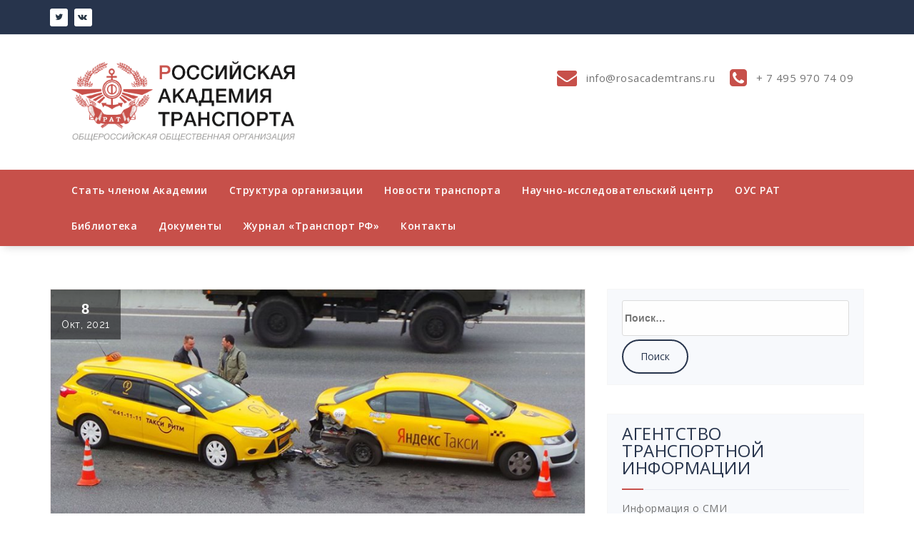

--- FILE ---
content_type: text/html; charset=UTF-8
request_url: http://rosacademtrans.ru/bezopasnost-2/
body_size: 15897
content:
<!DOCTYPE html>
<html lang="ru-RU">
	<head>
	<meta charset="UTF-8">
	<meta name="viewport" content="width=device-width, initial-scale=1">
	<link rel="profile" href="http://gmpg.org/xfn/11">
	<link rel="pingback" href="http://rosacademtrans.ru/xmlrpc.php">

	<title>Проблемы безопасности перевозок легковыми такси &#8212; РОССИЙСКАЯ АКАДЕМИЯ ТРАНСПОРТА</title>
<link rel='dns-prefetch' href='//fonts.googleapis.com' />
<link rel='dns-prefetch' href='//s.w.org' />
<link rel="alternate" type="application/rss+xml" title="РОССИЙСКАЯ АКАДЕМИЯ ТРАНСПОРТА &raquo; Лента" href="http://rosacademtrans.ru/feed/" />
<link rel="alternate" type="application/rss+xml" title="РОССИЙСКАЯ АКАДЕМИЯ ТРАНСПОРТА &raquo; Лента комментариев" href="http://rosacademtrans.ru/comments/feed/" />
<link rel="alternate" type="application/rss+xml" title="РОССИЙСКАЯ АКАДЕМИЯ ТРАНСПОРТА &raquo; Лента комментариев к &laquo;Проблемы безопасности перевозок легковыми такси&raquo;" href="http://rosacademtrans.ru/bezopasnost-2/feed/" />
		<script type="text/javascript">
			window._wpemojiSettings = {"baseUrl":"https:\/\/s.w.org\/images\/core\/emoji\/2.3\/72x72\/","ext":".png","svgUrl":"https:\/\/s.w.org\/images\/core\/emoji\/2.3\/svg\/","svgExt":".svg","source":{"concatemoji":"http:\/\/rosacademtrans.ru\/wp-includes\/js\/wp-emoji-release.min.js?ver=4.8.27"}};
			!function(t,a,e){var r,i,n,o=a.createElement("canvas"),l=o.getContext&&o.getContext("2d");function c(t){var e=a.createElement("script");e.src=t,e.defer=e.type="text/javascript",a.getElementsByTagName("head")[0].appendChild(e)}for(n=Array("flag","emoji4"),e.supports={everything:!0,everythingExceptFlag:!0},i=0;i<n.length;i++)e.supports[n[i]]=function(t){var e,a=String.fromCharCode;if(!l||!l.fillText)return!1;switch(l.clearRect(0,0,o.width,o.height),l.textBaseline="top",l.font="600 32px Arial",t){case"flag":return(l.fillText(a(55356,56826,55356,56819),0,0),e=o.toDataURL(),l.clearRect(0,0,o.width,o.height),l.fillText(a(55356,56826,8203,55356,56819),0,0),e===o.toDataURL())?!1:(l.clearRect(0,0,o.width,o.height),l.fillText(a(55356,57332,56128,56423,56128,56418,56128,56421,56128,56430,56128,56423,56128,56447),0,0),e=o.toDataURL(),l.clearRect(0,0,o.width,o.height),l.fillText(a(55356,57332,8203,56128,56423,8203,56128,56418,8203,56128,56421,8203,56128,56430,8203,56128,56423,8203,56128,56447),0,0),e!==o.toDataURL());case"emoji4":return l.fillText(a(55358,56794,8205,9794,65039),0,0),e=o.toDataURL(),l.clearRect(0,0,o.width,o.height),l.fillText(a(55358,56794,8203,9794,65039),0,0),e!==o.toDataURL()}return!1}(n[i]),e.supports.everything=e.supports.everything&&e.supports[n[i]],"flag"!==n[i]&&(e.supports.everythingExceptFlag=e.supports.everythingExceptFlag&&e.supports[n[i]]);e.supports.everythingExceptFlag=e.supports.everythingExceptFlag&&!e.supports.flag,e.DOMReady=!1,e.readyCallback=function(){e.DOMReady=!0},e.supports.everything||(r=function(){e.readyCallback()},a.addEventListener?(a.addEventListener("DOMContentLoaded",r,!1),t.addEventListener("load",r,!1)):(t.attachEvent("onload",r),a.attachEvent("onreadystatechange",function(){"complete"===a.readyState&&e.readyCallback()})),(r=e.source||{}).concatemoji?c(r.concatemoji):r.wpemoji&&r.twemoji&&(c(r.twemoji),c(r.wpemoji)))}(window,document,window._wpemojiSettings);
		</script>
		<style type="text/css">
img.wp-smiley,
img.emoji {
	display: inline !important;
	border: none !important;
	box-shadow: none !important;
	height: 1em !important;
	width: 1em !important;
	margin: 0 .07em !important;
	vertical-align: -0.1em !important;
	background: none !important;
	padding: 0 !important;
}
</style>
<link rel='stylesheet' id='avatar-manager-css'  href='http://rosacademtrans.ru/wp-content/plugins/avatar-manager/assets/css/avatar-manager.min.css?ver=1.2.1' type='text/css' media='all' />
<link rel='stylesheet' id='bbp-default-css'  href='http://rosacademtrans.ru/wp-content/plugins/bbpress/templates/default/css/bbpress.css?ver=2.5.14-6684' type='text/css' media='screen' />
<link rel='stylesheet' id='rt-tpg-css'  href='http://rosacademtrans.ru/wp-content/plugins/the-post-grid/assets/css/thepostgrid.css?ver=2.2.72' type='text/css' media='all' />
<link rel='stylesheet' id='bsp-css'  href='http://rosacademtrans.ru/wp-content/plugins/bbp-style-pack/css/bspstyle.css?ver=4.1.10' type='text/css' media='screen' />
<link rel='stylesheet' id='dashicons-css'  href='http://rosacademtrans.ru/wp-includes/css/dashicons.min.css?ver=4.8.27' type='text/css' media='all' />
<link rel='stylesheet' id='style-css'  href='http://rosacademtrans.ru/wp-content/themes/specia-standard/style.css?ver=4.8.27' type='text/css' media='all' />
<link rel='stylesheet' id='owl-carousel-css'  href='http://rosacademtrans.ru/wp-content/themes/specia-standard/css/owl.carousel.css?ver=4.8.27' type='text/css' media='all' />
<link rel='stylesheet' id='bootstrap-css'  href='http://rosacademtrans.ru/wp-content/themes/specia-standard/css/bootstrap.css?ver=4.8.27' type='text/css' media='all' />
<link rel='stylesheet' id='owl-carousel-theme-css'  href='http://rosacademtrans.ru/wp-content/themes/specia-standard/css/owl.theme.default.min.css?ver=4.8.27' type='text/css' media='all' />
<link rel='stylesheet' id='woo-css'  href='http://rosacademtrans.ru/wp-content/themes/specia-standard/css/magzee/woo.css?ver=4.8.27' type='text/css' media='all' />
<link rel='stylesheet' id='specia-widget-css'  href='http://rosacademtrans.ru/wp-content/themes/specia-standard/css/magzee/widget.css?ver=4.8.27' type='text/css' media='all' />
<link rel='stylesheet' id='specia-form-css'  href='http://rosacademtrans.ru/wp-content/themes/specia-standard/css/magzee/form.css?ver=4.8.27' type='text/css' media='all' />
<link rel='stylesheet' id='specia-hover-css'  href='http://rosacademtrans.ru/wp-content/themes/specia-standard/css/hover.css?ver=4.8.27' type='text/css' media='all' />
<link rel='stylesheet' id='specia-portfolio-effects-css'  href='http://rosacademtrans.ru/wp-content/themes/specia-standard/css/portfolio-effects.css?ver=4.8.27' type='text/css' media='all' />
<link rel='stylesheet' id='specia-service-effects-css'  href='http://rosacademtrans.ru/wp-content/themes/specia-standard/css/service-effects.css?ver=4.8.27' type='text/css' media='all' />
<link rel='stylesheet' id='specia-typography-css'  href='http://rosacademtrans.ru/wp-content/themes/specia-standard/css/typography.css?ver=4.8.27' type='text/css' media='all' />
<link rel='stylesheet' id='specia-media-query-css'  href='http://rosacademtrans.ru/wp-content/themes/specia-standard/css/media-query.css?ver=4.8.27' type='text/css' media='all' />
<link rel='stylesheet' id='animate-css'  href='http://rosacademtrans.ru/wp-content/themes/specia-standard/css/animate.min.css?ver=4.8.27' type='text/css' media='all' />
<link rel='stylesheet' id='specia-text-rotator-css'  href='http://rosacademtrans.ru/wp-content/themes/specia-standard/css/text-rotator.css?ver=4.8.27' type='text/css' media='all' />
<link rel='stylesheet' id='specia-menus-css'  href='http://rosacademtrans.ru/wp-content/themes/specia-standard/css/menus.css?ver=4.8.27' type='text/css' media='all' />
<link rel='stylesheet' id='specia-layout-css'  href='http://rosacademtrans.ru/wp-content/themes/specia-standard/css/layout.css?ver=4.8.27' type='text/css' media='all' />
<link rel='stylesheet' id='specia-font-awesome-css'  href='http://rosacademtrans.ru/wp-content/themes/specia-standard/inc/fonts/font-awesome/css/font-awesome.min.css?ver=4.8.27' type='text/css' media='all' />
<link rel='stylesheet' id='specia-fonts-css'  href='//fonts.googleapis.com/css?family=Open+Sans%3A300%2C400%2C600%2C700%2C800%7CRaleway%3A400%2C700&#038;subset=latin%2Clatin-ext' type='text/css' media='all' />
<link rel='stylesheet' id='d4p-bbattachments-css-css'  href='http://rosacademtrans.ru/wp-content/plugins/gd-bbpress-attachments/css/front.css?ver=3.1_b2302_free' type='text/css' media='all' />
<link rel='stylesheet' id='simcal-qtip-css'  href='http://rosacademtrans.ru/wp-content/plugins/google-calendar-events/assets/css/vendor/jquery.qtip.min.css?ver=3.1.20' type='text/css' media='all' />
<link rel='stylesheet' id='simcal-default-calendar-grid-css'  href='http://rosacademtrans.ru/wp-content/plugins/google-calendar-events/assets/css/default-calendar-grid.min.css?ver=3.1.20' type='text/css' media='all' />
<link rel='stylesheet' id='simcal-default-calendar-list-css'  href='http://rosacademtrans.ru/wp-content/plugins/google-calendar-events/assets/css/default-calendar-list.min.css?ver=3.1.20' type='text/css' media='all' />
<link rel='stylesheet' id='elementor-icons-css'  href='http://rosacademtrans.ru/wp-content/plugins/elementor/assets/lib/eicons/css/elementor-icons.min.css?ver=4.3.0' type='text/css' media='all' />
<link rel='stylesheet' id='font-awesome-css'  href='http://rosacademtrans.ru/wp-content/plugins/elementor/assets/lib/font-awesome/css/font-awesome.min.css?ver=4.7.0' type='text/css' media='all' />
<link rel='stylesheet' id='elementor-animations-css'  href='http://rosacademtrans.ru/wp-content/plugins/elementor/assets/lib/animations/animations.min.css?ver=2.5.11' type='text/css' media='all' />
<link rel='stylesheet' id='elementor-frontend-css'  href='http://rosacademtrans.ru/wp-content/plugins/elementor/assets/css/frontend.min.css?ver=2.5.11' type='text/css' media='all' />
<link rel='stylesheet' id='elementor-global-css'  href='http://rosacademtrans.ru/wp-content/uploads/elementor/css/global.css?ver=1648804950' type='text/css' media='all' />
<link rel='stylesheet' id='elementor-post-12572-css'  href='http://rosacademtrans.ru/wp-content/uploads/elementor/css/post-12572.css?ver=1648818577' type='text/css' media='all' />
<link rel='stylesheet' id='google-fonts-1-css'  href='https://fonts.googleapis.com/css?family=Roboto%3A100%2C100italic%2C200%2C200italic%2C300%2C300italic%2C400%2C400italic%2C500%2C500italic%2C600%2C600italic%2C700%2C700italic%2C800%2C800italic%2C900%2C900italic%7CRoboto+Slab%3A100%2C100italic%2C200%2C200italic%2C300%2C300italic%2C400%2C400italic%2C500%2C500italic%2C600%2C600italic%2C700%2C700italic%2C800%2C800italic%2C900%2C900italic&#038;subset=cyrillic&#038;ver=4.8.27' type='text/css' media='all' />
<script type='text/javascript' src='http://rosacademtrans.ru/wp-includes/js/jquery/jquery.js?ver=1.12.4'></script>
<script type='text/javascript' src='http://rosacademtrans.ru/wp-includes/js/jquery/jquery-migrate.min.js?ver=1.4.1'></script>
<script type='text/javascript' src='http://rosacademtrans.ru/wp-content/plugins/avatar-manager/assets/js/avatar-manager.min.js?ver=1.2.1'></script>
<script type='text/javascript' src='http://rosacademtrans.ru/wp-content/themes/specia-standard/js/owl.carousel.min.js?ver=4.8.27'></script>
<script type='text/javascript' src='http://rosacademtrans.ru/wp-content/themes/specia-standard/js/bootstrap.min.js?ver=4.8.27'></script>
<script type='text/javascript' src='http://rosacademtrans.ru/wp-content/themes/specia-standard/js/jquery.simple-text-rotator.min.js?ver=4.8.27'></script>
<script type='text/javascript' src='http://rosacademtrans.ru/wp-content/themes/specia-standard/js/jquery.sticky.js?ver=4.8.27'></script>
<script type='text/javascript' src='http://rosacademtrans.ru/wp-content/themes/specia-standard/js/wow.min.js?ver=4.8.27'></script>
<script type='text/javascript' src='http://rosacademtrans.ru/wp-content/themes/specia-standard/js/component.js?ver=4.8.27'></script>
<script type='text/javascript' src='http://rosacademtrans.ru/wp-content/themes/specia-standard/js/modernizr.custom.js?ver=4.8.27'></script>
<script type='text/javascript' src='http://rosacademtrans.ru/wp-content/themes/specia-standard/js/custom.js?ver=4.8.27'></script>
<script type='text/javascript' src='http://rosacademtrans.ru/wp-content/themes/specia-standard/js/dropdown.js?ver=4.8.27'></script>
<link rel='https://api.w.org/' href='http://rosacademtrans.ru/wp-json/' />
<link rel="EditURI" type="application/rsd+xml" title="RSD" href="http://rosacademtrans.ru/xmlrpc.php?rsd" />
<link rel="wlwmanifest" type="application/wlwmanifest+xml" href="http://rosacademtrans.ru/wp-includes/wlwmanifest.xml" /> 
<link rel='prev' title='Закрытие моста через Неву: как разведут транспортные потоки?' href='http://rosacademtrans.ru/spb/' />
<link rel='next' title='Итоги конференции &#171;Цифровизация транспорта 2021&#187;' href='http://rosacademtrans.ru/itogi-konf-cifrovizaciya-transporta-2021/' />
<meta name="generator" content="WordPress 4.8.27" />
<link rel="canonical" href="http://rosacademtrans.ru/bezopasnost-2/" />
<link rel='shortlink' href='http://rosacademtrans.ru/?p=12572' />
<link rel="alternate" type="application/json+oembed" href="http://rosacademtrans.ru/wp-json/oembed/1.0/embed?url=http%3A%2F%2Frosacademtrans.ru%2Fbezopasnost-2%2F" />
<link rel="alternate" type="text/xml+oembed" href="http://rosacademtrans.ru/wp-json/oembed/1.0/embed?url=http%3A%2F%2Frosacademtrans.ru%2Fbezopasnost-2%2F&#038;format=xml" />
<script type="text/javascript">
            /* <![CDATA[ */
            var gdbbPressAttachmentsInit = {
                max_files: 4            };
            /* ]]> */
        </script><style>body.boxed { background:url("http://rosacademtrans.ru/wp-content/themes/specia-standard/images/bg-pattern/bg-img0.png");}</style><style type="text/css">
/*=========================================
    Primary Color
=========================================*/
/* Header CSS */
.header-top-info-1 .social li a i:hover, 
.header-top-info-2 .social li a i:hover, 
.header-top-info-3 .social li a i:hover, 
.header-top-info-4 .social li a i:hover, 
.header-top-info-5 .social li a i:hover, 
.header-top-info-6 .social li a i:hover,
.header-top-info-8 .social li a i:hover
{
    background: #c7504a;
}
.specia-cart a.cart-icon i, .benzer-cart a.cart-icon i {
    color: #c7504a;
}
/* Header Cart */
.specia-cart a.cart-icon i {
    color: #c7504a;
}
.heropress-cart a.cart-icon span, .magzee-cart a.cart-icon span, .spyropress-cart a.cart-icon span, .fabify-cart a.cart-icon span {
    background: #c7504a;
}
a.heropress-button {
	border: solid 2px #c7504a !important;
    background: #c7504a;
}
a.magzee-button {
    background: #c7504a;
}
a.spyropress-button,
a.spyropress-button:hover, .navbar-default .navbar-nav > li > a.spyropress-button:hover {
	background: #c7504a !important;
}
.header_spyropress_dark .info_details .icon i, .header_spyropress_light .info_details .icon i,
.header_webstrap_dark .info_details .icon i, .header_webstrap_light .info_details .icon i ,
.header_nifty_dark .info_details .icon i, .header_nifty_light .info_details .icon i  {
    color: #c7504a;
}
.fabify-button a {
	background: #c7504a !important;
}
.header-contact i {
    color: #c7504a;
}
span.searchbox-icon:hover, .searchbox-open .searchbox-submit {
    background: #c7504a;
}

/* Menu CSS */
.nav-center, 
.nav-magzee, 
.nav-fabify {
	background: #c7504a !important;
}
.navbar-brand::first-letter {
	color: #c7504a !important;
}
.nav-specia .navbar-nav > li.active > a, 
.nav-specia .navbar-nav > li.active > a:hover, 
.nav-center .navbar-nav > li.active > a, 
.nav-center .navbar-nav > li.active > a:hover, 
.nav-heropress .navbar-nav > li.active > a, 
.nav-heropress .navbar-nav > li.active > a:hover, 
.nav-magzee .navbar-nav > li.active > a, 
.nav-magzee .navbar-nav > li.active > a:hover,
.nav-fabify .navbar-nav > li.active > a, 
.nav-fabify .navbar-nav > li.active > a:hover,
.nav-benzer .navbar-nav > li.active > a, 
.nav-benzer .navbar-nav > li.active > a:hover,    
.dropdown-menu > .active > a {
    background: #c7504a !important;
}
.nav-spyropress .navbar-nav > .active > a, .nav-spyropress .navbar-nav > .active > a:hover {
	border-top: solid 3px #c7504a !important;
}
.dropdown-menu > li > a:hover,
.dropdown-menu > li > a:focus {
    background: #c7504a !important;
}

/* Slider CSS */
.slider-version-one .caption h1 span, .slider-version-two .caption h1 span, .slider-version-three .caption h1 span{
    color: #c7504a;
}
.specia-btn-1:hover, .specia-btn-2:hover, .specia-btn-3:hover{
    background: #c7504a;
	border-color: #c7504a;
}
.owl-theme .owl-controls .owl-nav [class*=owl-]:hover {
    background: #c7504a;
}
.owl-theme .owl-dots .owl-dot.active span,
.owl-theme .owl-dots .owl-dot:hover span,
.slider-version .slider-version-three .owl-controls .owl-dots .owl-dot.active span,
.slider-version .slider-version-three.owl-controls .owl-dots .owl-dot.hover span {
    background: #c7504a;
	border-color: #c7504a;
}

/* Service CSS */
.section-heading span{
    color: #c7504a;
}
.service-version-one .service-title a:hover, .service-version-one .service-title a:active, .service-version-one .service-title a:focus, .icon-block.icon-block-1:hover .icon-block-item i {
    color: #c7504a;
}
/* Service Section CSS */
.service-version-one .service-icon-box i:hover {
    background: #c7504a;
}
.specia-icon-effect-1 .specia-icon:after {
	box-shadow: 0 0 0 4px #c7504a;
}
.specia-icon-effect-5 .specia-icon:hover {
	box-shadow: 0 0 0 4px #c7504a;
}
.specia-icon-effect-6 .specia-icon:hover {
	box-shadow: 0 0 0 4px #c7504a;
}
.specia-icon-effect-8 .specia-icon:hover {
	background: #c7504a;
}
.hero-service-box:hover { 
	background-color: #c7504a;
}
.hero-service-box > i {
	color: #c7504a;
}
.hero-service-image:hover > h3 a {
	color: #c7504a;
}
.hero-service-image:hover > a {
	border: solid 1px #c7504a;
	background-color: #c7504a;
}
.hero-service-color:hover > a {
	color: #c7504a;
}
/* Portfolio CSS */
figure.effect-apollo p {
    border-left: 5px solid #c7504a;
}
/* Cal Action CSS */
.call-to-action-one .background-overlay{
    background: #c7504a;
}
.call-to-action-one .call-btn-1:hover {
    color: #c7504a;
}
.call-to-action-two .call-btn-2:hover {
    background: #c7504a;
	border-color: #c7504a;
}
.call-to-action-three .call-btn-3:hover {
    background: #c7504a;
	border-color: #c7504a;
}

/* Features Section CSS */
.features-version-one h2 span, .features-version-two h2 span, .features-version-three h2 span{
    color: #c7504a;
}
.features-version-one .feature-box-info h4 a, .features-version-two .feature-box-info h4 a, .features-version-three .feature-box-info h4 a{
    color: #c7504a;
}

/* Pricing Section CSS */
.plans-version-one .plan .price, .plans-version-three .plan .price {
    background: #c7504a;
}
.plans-version-one .plan .period, .plans-version-three .plan .period {
   background: #c7504a;
}
.plans-version-one .plan .order:hover, .plans-version-three .plan .order:hover{
    background: #c7504a;
    border: solid 2px #c7504a;
}

/* Pricing Section CSS */
.plans-version-two .plan h2 {
    background: #c7504a;
}
.plans-version-two .plan .order:hover{
    background: #c7504a;
    border: solid 2px #c7504a;
}
.pricing-box .default-btn{
    border: 2px solid #c7504a;
}
.pricing-box .default-btn:hover {
	background-color: #c7504a;
}
.pricing-head h3 {
	color: #c7504a;
}
/* Testimonial Section CSS */
.testimonial-one h2 span, .testimonial-two h2 span{
    color: #c7504a;
}
.testimonial-one .testimonial-version-one .item .testimonial-box footer .testimonial-name,
.testimonial-two .testimonial-version-two .item .testimonial-box footer .testimonial-name,
.testimonial-four .testimonial-version-four .item h4 {
    color: #c7504a;
}
.testimonial-four .testimonial-version-four .owl-controls .owl-dots .owl-dot.active span {
	background: #c7504a;
	border: 2px solid #c7504a;
}

/* Latest Blog Section CSS */
.blog-version-1 article:hover footer.entry-footer{
     background: #c7504a;
}
.entry-content .more-link:hover {
    background: #c7504a;
	border: solid 2px #c7504a;
}

/* Client Section CSS */
.client h2 span{
    color: #c7504a;
}

/* Team Section CSS */
.team-version-one .single-team-member a.profile-btn {
	background: #c7504a;
	border: solid 2px #c7504a;
}

/* Footer Section CSS */
.footer-sidebar .widget .title-border { 
    border-bottom: 2px solid #c7504a;
}
.footer-sidebar .widget table tbody a { 
	color: #c7504a; 
}
.widget table #next a, .widget table #prev a { 
	color: #c7504a; font-weight: 600; 
}
.footer-sidebar  .widget ul li a:hover, .widget ul li a:active { 
    color: #c7504a; 
}
.footer-sidebar .widget input[type="submit"]:hover{
    background: #c7504a;
    border-color: #c7504a;
}
.footer-sidebar .tagcloud a:hover, .tagcloud a:focus {  
    border: 1px solid #c7504a;
    background: #c7504a;
}
.footer-sidebar .widget table tbody a:hover, .widget table tbody a:focus { 
	color: #c7504a; 
}

/* Copyright Content */
.payment-icon li a:hover{
    color: #c7504a;
}
.footer-copyright p a:hover{
    color: #c7504a;
}
.top-scroll {
    border-color: #c7504a;
    color: #c7504a;
}

/* About Page CSS */
.team-version-one .single-team-member .img-box .background-overlay .box .content ul li a,
.team-version-two .single-team-member .img-box .background-overlay .box .content ul li a {
    color: #c7504a;
}
.team-version-one .single-team-member > span,
.team-version-two .single-team-member > span,
.team-version-four .single-team-member .team-info h4,
.team-version-four .single-team-member .team-overlay .bio h4 {
    color: #c7504a;
}
.single-view-team-member span,
.single-view-team-member span {
    color: #c7504a;
}
.team-version-one .single-view-team-member .social li a i:hover,
.team-version-two .single-view-team-member .social li a i:hover,
.team-version-two .background-overlay .box .content ul li a:hover {
    background: #c7504a;
}
.team-version-one .single-team-member a.profile-btn:hover,
.team-version-two .single-team-member a.profile-btn:hover {
    background: #c7504a;
    border: solid 2px #c7504a;
}
.team-version-one .single-team-member .img-box .background-overlay .box .content ul li a:hover,
.team-version-two .single-team-member .img-box .background-overlay .box .content ul li a:hover {
    background: #c7504a;
    border-color: #c7504a;
}
.single-view-portfolio-member .portfolio_button:hover {
    background: #c7504a;
    border: solid 2px #c7504a;
}

/* Pagination CSS */
.paginations a:hover, .paginations a:focus, .paginations a.active, span.page-numbers.current {
    border: 1px solid #c7504a;
    background-color: #c7504a;
}

/* Portfolio Filter CSS */
.portfolio-tab-sorting li a.active, .portfolio-tab-sorting li a:hover {
    background: #c7504a;
    border: solid 2px #c7504a;
}

/* Blog Page CSS */
.page-wrapper article:hover footer.entry-footer {
     background: #c7504a;
}
.comment-reply-title {
    border-top: 4px solid #c7504a;
}
.required {
    color: #c7504a;
}
a.comment-reply-link {
    color: #c7504a;
}

/* Error Page CSS */
.error-page h1{
    color: #c7504a;
}
/* Contact Page CSS */
.contact-section-two .contact-info .fa {
	color: #c7504a;
}

/* Form Element CSS */
button:hover,
input[type="button"]:hover,
input[type="reset"]:hover,
input[type="submit"]:hover {
    background: #c7504a;
    border: solid 2px #c7504a;
}

/* Breadcrumb CSS */
.page-breadcrumb a{
    color: #c7504a;
}


/*Sidebar Area CSS */
.sidebar .widget ul li a:hover, .widget ul li a:active { 
    color: #c7504a; 
}
.sidebar .widget table tbody a {
    color: #c7504a;
}
.sidebar .widget input[type="submit"]:hover{
    background: #c7504a;
    border-color: #c7504a;
}
.sidebar .tagcloud a:hover, .tagcloud a:focus {  
    border: 1px solid #c7504a;
    background: #c7504a;
} 
.sidebar .widget .title-border { 
    border-bottom: 2px solid #c7504a;
}

/* Typography */
blockquote { 
    border-left: 5px solid #c7504a !important;
}
table th {     
    border: 1px solid #c7504a;
    background: #c7504a;
}
em, cite, q { 
	color: #c7504a;
}
s, strike, del { 
	color: #c7504a; 
}
h1 span, h2 span, h3 span, h4 span, h5 span, h6 span, h1 small, h2 small, h3 small, h4 small, h5 small, h6 small {
    color: #c7504a;
}
body a:focus, body a:hover {
    color: #c7504a;
}
.gallery-item:hover figcaption {
	background: #c7504a;
}

/* Form */
button:focus,
input[type="button"]:focus,
input[type="reset"]:focus,
input[type="submit"]:focus,
button:active,
input[type="button"]:active,
input[type="reset"]:active,
input[type="submit"]:active {
    background: #c7504a;
    border: solid 2px #c7504a;
}

/* WooCommerce */
.woocommerce a.button:hover, 
.woocommerce button.button.alt:hover, 
.woocommerce #respond input#submit:hover,
.woocommerce input.button.alt:hover,
.woocommerce button.button.alt.disabled:hover,
.woocommerce-cart table.cart input.button:hover,
.woocommerce input.button:hover,
.woocommerce button.button:hover {
	background: #c7504a;
    border: solid 2px #c7504a;
}
.woocommerce nav.woocommerce-pagination ul li span.current {
	background: #c7504a;
	border: solid 1px #c7504a;
}
.woocommerce nav.woocommerce-pagination a.page-numbers:hover {
	background: #c7504a;
}
.woocommerce-cart .wc-proceed-to-checkout a.checkout-button:hover {
	background: #c7504a;
    border: solid 2px #c7504a;
}
.woocommerce p.stars a {
	color: #c7504a;
}
.woo-sidebar .widget .title-border { 
    border-bottom: 2px solid #c7504a;
}
.woocommerce a.remove:hover {
	background: #c7504a;
}
.price_slider_wrapper .ui-slider .ui-slider-handle {
    border: 5px solid #c7504a;
}
.price_slider_wrapper .ui-slider .ui-slider-range {
  background: #c7504a;
}
.woocommerce-MyAccount-navigation ul li.is-active {
	background: #c7504a;
}

/* --------------------------------------
=========================================
    Secondary Color
=========================================
-----------------------------------------*/
/* Top Bar */
.header-top-info-5, .header-top-info-6 {
	 background: #27344c;
}
/* Header Cart & Header */
.specia-cart a.cart-icon span, .proficient-cart a.cart-icon span,  .benzer-cart a.cart-icon span {
    background: #27344c;
}
a.specia-button {
	border: solid 2px #27344c !important;
	color: #27344c !important;
}
a.specia-button:hover, .navbar-default .navbar-nav > li > a.specia-button:hover {
	background: #27344c !important;
	color: #ffffff !important;
}
a.proficient-button, a.proficient-button:hover{
	background: #27344c !important;
}
.benzer-button a {
    color: #27344c;
    border: solid 2px #27344c;
}
.benzer-button a:hover {
    background: #27344c;
}
.fabify-button a:hover {
	background: #27344c !important;
}

.header_spyropress_light .info_details a {
    color: #27344c;
}
.header_spyropress_dark {
	background: rgba(39, 52, 76, 0.7);
}
.header_nifty_dark {
    background: #27344c;
}

/* Menu CSS */
.navbar-brand {
	color: #27344c !important;
}
.nav-spyropress {
	background: #27344c !important;
}
/* Slider CSS */
.owl-theme .owl-controls .owl-nav [class*=owl-] {
    background: #27344c;
}
.slider-version .slider-version-three .owl-controls .owl-nav [class*=owl-] {
    background: transparent;
}
/* Service CSS */
.section-heading{
    color: #27344c;
}
.specia-icon-effect-1 .specia-icon {
	background: #27344c;
}
.specia-icon-effect-2 .specia-icon:after {
	background: #202e31;
}
.specia-icon-effect-3 .specia-icon:after {
	background: #27344c;
}
.specia-icon-effect-4 .specia-icon {
	background: #27344c;
	box-shadow: 0 0 0 4px #27344c;
}
.specia-icon-effect-5 .specia-icon {
	box-shadow: 0 0 0 4px #27344c;
	background: #27344c;
}
.specia-icon-effect-6 .specia-icon {
	background: #27344c;
	box-shadow: 0 0 0 4px #27344c;
}
.specia-icon-effect-8 .specia-icon {
	background: #27344c;
}

/* Pricing Section CSS */
.plans-version-one .plan header, .plans-version-three .plan header {
    background: #27344c;
}
.plans-version-one .plan .order, .plans-version-three .plan .order{
    color: #27344c;
    border: solid 2px #27344c;
}

/* Pricing Section CSS */
.plans-version-two .plan header {
    background: #27344c;
}
.plans-version-two .plan .order{
    color: #27344c;
    border: solid 2px #27344c;
}

/* Latest Blog Section CSS */
.blog-version-1 footer.entry-footer {
    background: #27344c;
}
.entry-content .more-link {
    color: #27344c;
    border: solid 2px #27344c;
}

/* Client Section CSS */
.client h2 {
    color: #27344c;
}

/* Footer Section CSS */
.footer-sidebar .background-overlay { 
	background: #27344c;
}
.footer-sidebar .widget table caption, .woo-sidebar .widget table caption  { 
    background: #27344c;
}

/* Footer Copyright Section */
.footer-copyright {
    background: #27344c;
}

/* About Page CSS */
.single-team-member a.profile-btn{    
    color: #27344c;
    border: solid 2px #27344c;
}

/* Portfolio Filter */
.portfolio-tab-sorting li a {
    color: #27344c;
	border: solid 2px #27344c;
}

/* Blog Page CSS */
footer.entry-footer {
    background: #27344c;
}   
h2.entry-title a {
    color: #27344c;
}
.entry-header h2.entry-title {
    color: #27344c;
}

/* Error Page CSS */
.error-page h2{
    color: #27344c;
}

/* Form Element CSS */
button,
input[type="button"],
input[type="reset"],
input[type="submit"] {
    color: #27344c;
    border: solid 2px #27344c;
}

/*Sidebar Area CSS */
.sidebar .widget .widget-title {
    color: #27344c;
}
.sidebar .widget input[type="submit"] {
    color: #27344c;
    border: solid 2px #27344c;
}
.sidebar .widget table caption { 
    background: #27344c;
}
/* Typography */
h1, .h1,
h2, .h2,
h3, .h3,
h4, .h4,
h5, .h5,
h6, .h6 {
	color: #27344c;
}
blockquote cite, blockquote small { 
	color: #27344c;
}
address { 
	color: #27344c;
}
ins { 
	color: #27344c;
}
.gallery-item .gallery-caption {
    background: #27344c;
}	

/* WooCommerce */
.woocommerce a.button, 
.woocommerce button.button.alt, 
.woocommerce #respond input#submit,
.woocommerce input.button.alt, 
.woocommerce input.button:disabled, .woocommerce input.button:disabled[disabled],
.woocommerce-cart table.cart input.button,
.woocommerce input.button,
.woocommerce button.button {
	color: #27344c;
    border: solid 2px #27344c;
}
.woocommerce-cart .wc-proceed-to-checkout a.checkout-button {
    border: solid 2px #27344c;
	color: #27344c;
}
.price_slider_wrapper .ui-slider-horizontal {
  background: #27344c;
}
.woocommerce-MyAccount-navigation ul li {
	background: #27344c;
}
</style>

	<style type="text/css">
			.site-title,
		.site-description {
			position: absolute;
			clip: rect(1px, 1px, 1px, 1px);
		}
		</style>
	<link rel="icon" href="http://rosacademtrans.ru/wp-content/uploads/2019/01/cropped-logotype-1-32x32.png" sizes="32x32" />
<link rel="icon" href="http://rosacademtrans.ru/wp-content/uploads/2019/01/cropped-logotype-1-192x192.png" sizes="192x192" />
<link rel="apple-touch-icon-precomposed" href="http://rosacademtrans.ru/wp-content/uploads/2019/01/cropped-logotype-1-180x180.png" />
<meta name="msapplication-TileImage" content="http://rosacademtrans.ru/wp-content/uploads/2019/01/cropped-logotype-1-270x270.png" />
</head>
	
<body class="post-template-default single single-post postid-12572 single-format-standard wp-custom-logo wide group-blog elementor-default elementor-page elementor-page-12572">

<div id="page" class="site">
	<a class="skip-link screen-reader-text" href="#main">Перейти к содержимому</a>


<section class="header-top-info-5 wow fadeInDown">
    <div class="container">
        <div class="row">
            <div class="col-md-6 col-sm-5 col-xs-12">
                <!-- Start Social Media Icons -->
								
				
									<ul class="social pull-left">
												
												
						 
						<li><a href="https://twitter.com/Transp_Info/" target='_blank'><i class="fa fa-twitter"></i></a></li>
												
												
												
												
												
												
												
												
						 
							<li><a href="https://vk.com/transp_info" target='_blank'><i class="fa fa-vk"></i></a></li>
												
											</ul>
				                <!-- /End Social Media Icons-->
            </div>
			
			
            <div class="col-md-6 col-sm-7 col-xs-12">
									<!-- Start Contact Info -->
					<ul class="info pull-right">
														
												</ul>
					<!-- /End Contact Info -->
							</div>
        </div>
    </div>
</section>

<div class="clearfix"></div><header role="banner" id="top-navbar">
	<div class="container">
		<div class="col-md-4 col-sm-4 col-xs-12 header-magzee">
			<a class="navbar-brand" href="http://rosacademtrans.ru/" class="brand">
				<a href="http://rosacademtrans.ru/" class="custom-logo-link" rel="home" itemprop="url"><img width="3268" height="1171" src="http://rosacademtrans.ru/wp-content/uploads/2019/01/cropped-123.png" class="custom-logo navbar-brand" alt="РОССИЙСКАЯ АКАДЕМИЯ ТРАНСПОРТА" itemprop="logo" srcset="http://rosacademtrans.ru/wp-content/uploads/2019/01/cropped-123.png 3268w, http://rosacademtrans.ru/wp-content/uploads/2019/01/cropped-123-300x107.png 300w, http://rosacademtrans.ru/wp-content/uploads/2019/01/cropped-123-768x275.png 768w, http://rosacademtrans.ru/wp-content/uploads/2019/01/cropped-123-1024x367.png 1024w" sizes="(max-width: 3268px) 100vw, 3268px" /></a>				
							</a>
		</div>
		
				
		<div class="col-md-8 col-sm-8 col-xs-12 header-contact">
							<!-- Start Contact Info -->
				<ul class="pull-right">
					 
						<li><i class="fa fa-envelope"></i><a href="mailto:info@rosacademtrans.ru"> info@rosacademtrans.ru </a></li>
										
					 
						<li><i class="fa fa-phone-square"></i><a href="tel:+ 7 495 970 74 09"> + 7 495 970 74 09</a></li>
									</ul>
				<!-- /End Contact Info -->
					</div>
	</div>
</header>

<nav class='navbar navbar-default nav-magzee sticky-nav' role='navigation'>
		
	<div class="container">

		<!-- Mobile Display -->
		<div class="navbar-header">
			<button type="button" class="navbar-toggle collapsed" data-toggle="collapse" data-target="#bs-example-navbar-collapse-1">
				<span class="sr-only">Toggle navigation</span>
				<span class="icon-bar"></span>
				<span class="icon-bar"></span>
				<span class="icon-bar"></span>
			</button>
		</div>
		<!-- /Mobile Display -->

		<!-- Menu Toggle -->
		<div class="collapse navbar-collapse" id="bs-example-navbar-collapse-1">

			<ul id="menu-%d0%b3%d0%bb%d0%b0%d0%b2%d0%bd%d0%be%d0%b5-%d0%bc%d0%b5%d0%bd%d1%8e" class="nav navbar-nav navbar-right"><li id="menu-item-310" class="menu-item menu-item-type-post_type menu-item-object-page menu-item-310"><a href="http://rosacademtrans.ru/%d1%87%d0%bb%d0%b5%d0%bd%d1%83-%d0%b0%d0%ba%d0%b0%d0%b4%d0%b5%d0%bc%d0%b8%d0%b8/">Стать членом Академии</a></li>
<li id="menu-item-295" class="menu-item menu-item-type-post_type menu-item-object-page menu-item-295"><a href="http://rosacademtrans.ru/%d1%81%d1%82%d1%80%d1%83%d0%ba%d1%82%d1%83%d1%80%d0%b0/">Структура организации</a></li>
<li id="menu-item-17408" class="menu-item menu-item-type-taxonomy menu-item-object-category menu-item-17408"><a href="http://rosacademtrans.ru/category/%d0%b0%d1%82%d0%b8/">Новости транспорта</a></li>
<li id="menu-item-21658" class="menu-item menu-item-type-post_type menu-item-object-page menu-item-21658"><a href="http://rosacademtrans.ru/nic/">Научно-исследовательский центр</a></li>
<li id="menu-item-14097" class="menu-item menu-item-type-post_type menu-item-object-page menu-item-14097"><a href="http://rosacademtrans.ru/%d0%be%d1%83%d1%81-%d1%80%d0%b0%d1%82/">ОУС РАТ</a></li>
<li id="menu-item-3861" class="menu-item menu-item-type-post_type menu-item-object-page menu-item-3861"><a href="http://rosacademtrans.ru/%d0%b0%d0%ba%d1%82%d1%83%d0%b0%d0%bb%d1%8c%d0%bd%d0%be%d0%b5/">Библиотека</a></li>
<li id="menu-item-294" class="menu-item menu-item-type-post_type menu-item-object-page menu-item-294"><a href="http://rosacademtrans.ru/%d0%b4%d0%be%d0%ba%d1%83%d0%bc%d0%b5%d0%bd%d1%82%d1%8b/">Документы</a></li>
<li id="menu-item-20957" class="menu-item menu-item-type-custom menu-item-object-custom menu-item-20957"><a href="https://rostransport.elpub.ru/">Журнал &#171;Транспорт РФ&#187;</a></li>
<li id="menu-item-314" class="menu-item menu-item-type-post_type menu-item-object-page menu-item-314"><a href="http://rosacademtrans.ru/%d0%ba%d0%be%d0%bd%d1%82%d0%b0%d0%ba%d1%82%d1%8b/">Контакты</a></li>
</ul>		</div>
		<!-- Menu Toggle -->
		
	</div>
	
</nav>
<div class="clearfix"></div>	<div id="content" class="site-content" role="main">
<!--======================================
   BreadCrumb Section
========================================-->

<!-- Blog & Sidebar Section -->
<section class="page-wrapper">
	<div class="container">
		<div class="row padding-top-60 padding-bottom-60">
			
			<!--Blog Detail-->
			<div class="col-md-8" >
					
										
												
							<article id="post-12572" class="post-12572 post type-post status-publish format-standard has-post-thumbnail hentry category-ati">
		<div class="post_date">
		<span class="date">8</span>
		<h6>Окт, 2021</h6>
	</div>
	    
    <a  href="http://rosacademtrans.ru/bezopasnost-2/" class="post-thumbnail" ><img width="870" height="580" src="http://rosacademtrans.ru/wp-content/uploads/2021/10/20a8c1dcad78fb88793f932854701241.jpg" class="attachment-post-thumbnail size-post-thumbnail wp-post-image" alt="" srcset="http://rosacademtrans.ru/wp-content/uploads/2021/10/20a8c1dcad78fb88793f932854701241.jpg 870w, http://rosacademtrans.ru/wp-content/uploads/2021/10/20a8c1dcad78fb88793f932854701241-300x200.jpg 300w, http://rosacademtrans.ru/wp-content/uploads/2021/10/20a8c1dcad78fb88793f932854701241-768x512.jpg 768w" sizes="(max-width: 870px) 100vw, 870px" /></a>
	
	
    <header class="entry-header">
        <h2 class="entry-title">Проблемы безопасности перевозок легковыми такси</h2> 
    </header><!-- .entry-header -->

    <div class="entry-content">
       		<div data-elementor-type="post" data-elementor-id="12572" class="elementor elementor-12572" data-elementor-settings="[]">
			<div class="elementor-inner">
				<div class="elementor-section-wrap">
							<section class="elementor-element elementor-element-22af5312 elementor-section-boxed elementor-section-height-default elementor-section-height-default elementor-section elementor-top-section" data-id="22af5312" data-element_type="section">
						<div class="elementor-container elementor-column-gap-default">
				<div class="elementor-row">
				<div class="elementor-element elementor-element-176bc02a elementor-column elementor-col-100 elementor-top-column" data-id="176bc02a" data-element_type="column">
			<div class="elementor-column-wrap  elementor-element-populated">
					<div class="elementor-widget-wrap">
				<div class="elementor-element elementor-element-493fe1b8 elementor-widget elementor-widget-text-editor" data-id="493fe1b8" data-element_type="widget" data-widget_type="text-editor.default">
				<div class="elementor-widget-container">
					<div class="elementor-text-editor elementor-clearfix"><p>Аварийность с участием такси в Москве остается высокой, в прошлом году произошло 1667 аварий с участием водителей такси, в которых погибло 60 человек и почти 2 тысячи человек получили ранения. Основными видами дорожно-транспортных происшествий являются столкновения, и занимает эта доля почти 50%, а точнее 46%. А вторым пунктом &#8212; наезд на пешехода, это 32%. При этом инцидентов с участием водителей такси становится меньше. Стоит отметить, что несмотря на популярность профессии водителя такси, в последнее время привлекательность профессии снизилась.</p><p><strong><img class="size-medium wp-image-12573 alignleft" src="http://rosacademtrans.ru/wp-content/uploads/2021/10/5312f8fd8404d8a7e0ba549a39a2f088-200x300.jpg" alt="" width="200" height="300" srcset="http://rosacademtrans.ru/wp-content/uploads/2021/10/5312f8fd8404d8a7e0ba549a39a2f088-200x300.jpg 200w, http://rosacademtrans.ru/wp-content/uploads/2021/10/5312f8fd8404d8a7e0ba549a39a2f088-683x1024.jpg 683w, http://rosacademtrans.ru/wp-content/uploads/2021/10/5312f8fd8404d8a7e0ba549a39a2f088.jpg 720w" sizes="(max-width: 200px) 100vw, 200px" />Норайр Блудян, председатель правления &#8212; директор Ассоциации «ТАМА», д.т.н</strong>. рассказал об уровне безопасности перевозок легковыми такси в Москве.</p><p><em>&#171;Ни для кого не секрет, что даже водитель самой низкой квалификации должен знать правила дорожного движения, однако пренебрежение ими происходит сплошь и рядом. Это один из ключевых факторов аварийности. Сейчас мир находится в таком периоде, что технологии, с точки зрения обеспечения безопасности перевозочного процесса, не так развиты, а люди имеют свойство допускать ошибки. Ассоциации «ТАМА» уже третий год проводит анализ безопасности перевозок легковыми такси в Москве. В целом, безопасность на автомобильном транспорте в Москве в 2-2,5 раза выше, чем по России. Тот порог социального риска, который был определен федеральным актом на 2024 год в Москве достигнут уже 2 года назад. Но этот уровень был пересмотрен и перенесен на 2030 год, поскольку страна не готова к достижению этой планки. Несмотря на вышесказанное, уровень аварийности и тяжесть ДТП с участием легковых такси выше, чем по всей стране. Основным фактором является водительский состав, несмотря на то, что в Москве наблюдается снижение доли аварийности с участием иностранных граждан. Это технический процесс &#8212; во время пандемии произошел отток водителей иностранцев и, естественно, эта ситуация повлияла на общую аварийность. Я убежден, что ключевым фактором проблем безопасности в сфере такси является несоблюдение режима труда и отдыха. Водители работают до 20 часов в сутки, а в таких условиях невозможно соблюдать даже самые элементарные требования правил дорожного движения, как запрет на проезд на красный свет.</em></p><p><em>На основании приказа  №424 и полученных разъяснений Минтранса РФ, мы смоделировали, как водитель может использовать рабочее время. Режимы рабочего времени &#8212; это либо нормированная рабочая неделя в 40 часов, либо водителю разрешается использовать суммированный учет рабочего времени за 1 или 3 месяца. При нормированной рабочей недели, водитель может делить свой рабочий день на части и предусмотреть перерыв до 5 часов. Также при нормированной рабочей неделе может быть 6-дневная рабочая неделя. При ненормированной рабочей неделе водитель может увеличивать время работы до 12 часов в сутки&#187;. </em></p><p>Напомним, что в Москве второй месяц идет внедрение КИС «АРТ» — комплексной информационной системы «Аналитика работы такси», которая призвана навести порядок в отрасли, обелить рынок и повысить безопасность поездок этим видом транспорта. Система КИС «АРТ» начала работать в Москве и области в полном режиме с 14 августа. Ее разработка началась еще летом 2019-го и продолжалась три года. Система вводит цифровые паспорта (ID) для каждого водителя, при этом таксисты, которые не получили цифрового паспорта, не могут получать заказы. Внедрение системы происходит в два этапа. «Прежде всего водитель должен быть зарегистрирован на сайте госуслуг, что позволяет отсеять водителей с поддельными и просроченными правами, а также граждан, не прошедших медицинский осмотр.</p><p>Читайте далее:</p></div>
				</div>
				</div>
						</div>
			</div>
		</div>
						</div>
			</div>
		</section>
				<section class="elementor-element elementor-element-86a5454 elementor-section-boxed elementor-section-height-default elementor-section-height-default elementor-section elementor-top-section" data-id="86a5454" data-element_type="section">
						<div class="elementor-container elementor-column-gap-default">
				<div class="elementor-row">
				<div class="elementor-element elementor-element-57107b3 elementor-column elementor-col-100 elementor-top-column" data-id="57107b3" data-element_type="column">
			<div class="elementor-column-wrap  elementor-element-populated">
					<div class="elementor-widget-wrap">
				<div class="elementor-element elementor-element-b4aeaec elementor-icon-list--layout-traditional elementor-widget elementor-widget-icon-list" data-id="b4aeaec" data-element_type="widget" data-widget_type="icon-list.default">
				<div class="elementor-widget-container">
					<ul class="elementor-icon-list-items">
							<li class="elementor-icon-list-item" >
					<a href="http://rosacademtrans.ru/bespilotnoe_taxi/">						<span class="elementor-icon-list-icon">
							<i class="fa fa-check" aria-hidden="true"></i>
						</span>
										<span class="elementor-icon-list-text">В России на время появится беспилотное такси без инженера-испытателя в салоне</span>
											</a>
									</li>
						</ul>
				</div>
				</div>
						</div>
			</div>
		</div>
						</div>
			</div>
		</section>
						</div>
			</div>
		</div>
		    </div><!-- .entry-content -->

</article>
					
												
						
<div id="comments" class="comments-area">

		<div id="respond" class="comment-respond">
		<h3 id="reply-title" class="comment-reply-title">Добавить комментарий <small><a rel="nofollow" id="cancel-comment-reply-link" href="/bezopasnost-2/#respond" style="display:none;">Отменить ответ</a></small></h3>			<form action="http://rosacademtrans.ru/wp-comments-post.php" method="post" id="commentform" class="comment-form" novalidate>
				<p class="comment-notes"><span id="email-notes">Ваш e-mail не будет опубликован.</span> Обязательные поля помечены <span class="required">*</span></p><p class="comment-form-comment"><label for="comment">Комментарий</label> <textarea id="comment" name="comment" cols="45" rows="8" maxlength="65525" aria-required="true" required="required"></textarea></p><p class="comment-form-author"><label for="author">Имя <span class="required">*</span></label> <input id="author" name="author" type="text" value="" size="30" maxlength="245" aria-required='true' required='required' /></p>
<p class="comment-form-email"><label for="email">E-mail <span class="required">*</span></label> <input id="email" name="email" type="email" value="" size="30" maxlength="100" aria-describedby="email-notes" aria-required='true' required='required' /></p>
<p class="comment-form-url"><label for="url">Сайт</label> <input id="url" name="url" type="url" value="" size="30" maxlength="200" /></p>
<p class="form-submit"><input name="submit" type="submit" id="submit" class="submit" value="Отправить комментарий" /> <input type='hidden' name='comment_post_ID' value='12572' id='comment_post_ID' />
<input type='hidden' name='comment_parent' id='comment_parent' value='0' />
</p><p style="display: none;"><input type="hidden" id="akismet_comment_nonce" name="akismet_comment_nonce" value="4b98f82dd9" /></p><p style="display: none;"><input type="hidden" id="ak_js" name="ak_js" value="21"/></p>			</form>
			</div><!-- #respond -->
	
</div><!-- #comments -->
						
								
			</div>
			<!--/End of Blog Detail-->

				<div class="col-md-4 col-xs-12">
	<div class="sidebar" role="complementary">
		<aside id="search-3" class="widget"><form role="search" method="get" class="search-form" action="http://rosacademtrans.ru/">
				<label>
					<span class="screen-reader-text">Найти:</span>
					<input type="search" class="search-field" placeholder="Поиск&hellip;" value="" name="s" />
				</label>
				<input type="submit" class="search-submit" value="Поиск" />
			</form></aside><aside id="text-3" class="widget"><h3 class="widget-title">АГЕНТСТВО ТРАНСПОРТНОЙ ИНФОРМАЦИИ</h3><div class="title-border"></div>			<div class="textwidget"><p><a href="http://rosacademtrans.ru/%d1%81%d0%b5%d1%82%d0%b5%d0%b2%d0%be%d0%b5-%d0%b8%d0%b7%d0%b4%d0%b0%d0%bd%d0%b8%d0%b5-%d0%b0%d0%b3%d0%b5%d0%bd%d1%82%d1%81%d1%82%d0%b2%d0%be-%d1%82%d1%80%d0%b0%d1%81%d0%bd%d0%bf%d0%be%d1%80%d1%82/">Информация о СМИ</a><a href="http://rosacademtrans.ru/%d0%b0%d1%80%d1%85%d0%b8%d0%b2-%d0%bd%d0%be%d0%b2%d0%be%d1%81%d1%82%d0%b5%d0%b9-%d0%b0%d1%82%d0%b8/"><br />
Архив новостей АТИ</a><strong><br />
16+<br />
</strong></p>
</div>
		</aside><aside id="widget_tpg_post_grid-3" class="widget"><div class='container-fluid rt-tpg-container ' id='rt-tpg-container-1682229713'><div class='row layout1'><style type='text/css' media='all'>#rt-tpg-container-1682229713 .rt-detail i,#rt-tpg-container-1682229713 .rt-detail .post-meta-user a,#rt-tpg-container-1682229713 .rt-detail .post-meta-category a{color:#0367bf;}body .rt-tpg-container .rt-tpg-isotope-buttons .selected{background-color:#0367bf;}#rt-tpg-container-1682229713 .pagination li a,#rt-tpg-container-1682229713 .rt-tpg-isotope-buttons button,#rt-tpg-container-1682229713 .rt-detail .read-more a{background-color:#c9c9c9;}#rt-tpg-container-1682229713 .pagination li.active span, #rt-tpg-container-1682229713 .rt-tpg-isotope-buttons button.selected{background-color:#dd3333;}</style><div class='rt-col-lg-12 rt-col-md-12 rt-col-sm-6 rt-col-xs-12 rt-equal-height'><div class="rt-holder"><div class="rt-img-holder"><a href='http://rosacademtrans.ru/comvex2026-2/'><img class='img-responsive' src='http://rosacademtrans.ru/wp-content/uploads/2026/01/Обложка_Подкаст-300x195.png' alt='Главная выставка коммерческого транспорта и технологий COMvex запускает подкаст COMvex Talks'></a></div> <div class="rt-detail"><h2 class="entry-title"><a href="http://rosacademtrans.ru/comvex2026-2/">Главная выставка коммерческого транспорта и технологий COMvex запускает подкаст COMvex Talks</a></h2><div class='post-meta-user'><span class='author'><i class='fa fa-user'></i><a href="http://rosacademtrans.ru/author/ati-rat/">АТИ РАТ</a></span><span class='date'><i class='fa fa-calendar'></i>14.01.2026</span></div><div class='post-content'>В новом формате ведущий и главный редактор журнала «COMVEX ревю» Александр Солнцев встречается с ведущими игроками и экспертами рынка коммерческого транспорта, чтобы обсуждать актуальные тенденции, интересные кейсы, тест-драйвы и новинки, формировать эффективные решения для апгрейда бизнеса. Подкаст проходит при поддержке портала Грузовой.ру, журнала «COMVEX ревю». Можно ли говорить об оживлении рынка? Стоит ли опасаться очередного [&hellip;]</div><div class='post-meta'><span class='read-more'><a href='http://rosacademtrans.ru/comvex2026-2/'>Открыть</a></span></div></div></div></div><div class='rt-col-lg-12 rt-col-md-12 rt-col-sm-6 rt-col-xs-12 rt-equal-height'><div class="rt-holder"><div class="rt-img-holder"><a href='http://rosacademtrans.ru/metro130126/'><img class='img-responsive' src='http://rosacademtrans.ru/wp-content/uploads/2026/01/3_vn_PS_metro-300x200.jpg' alt='Инновации Московского метрополитена повышают комфорт пассажиров'></a></div> <div class="rt-detail"><h2 class="entry-title"><a href="http://rosacademtrans.ru/metro130126/">Инновации Московского метрополитена повышают комфорт пассажиров</a></h2><div class='post-meta-user'><span class='author'><i class='fa fa-user'></i><a href="http://rosacademtrans.ru/author/ati-rat/">АТИ РАТ</a></span><span class='date'><i class='fa fa-calendar'></i>13.01.2026</span></div><div class='post-content'>В 2025 году столичная подземка совершила очередной рывок в развитии, представив сразу пять инновационных сервисов, призванных повысить комфорт и удобство пассажиров. По словам заместителя Мэра Москвы по вопросам транспорта и промышленности Максима Ликсутова, эти нововведения стали результатом работы московских инженеров, проектировщиков и IT-специалистов, нацеленной на интеграцию передовых цифровых технологий в транспортную систему города. Заместитель Мэра [&hellip;]</div><div class='post-meta'><span class='read-more'><a href='http://rosacademtrans.ru/metro130126/'>Открыть</a></span></div></div></div></div></div></div></aside><aside id="bbp_login_widget-2" class="widget"><h3 class="widget-title">Авторизация</h3><div class="title-border"></div>
			<form method="post" action="http://rosacademtrans.ru/wp-login.php" class="bbp-login-form">
				<fieldset>
					<legend>Войти</legend>

					<div class="bbp-username">
						<label for="user_login">Имя пользователя: </label>
						<input type="text" name="log" value="" size="20" id="user_login" tabindex="101" />
					</div>

					<div class="bbp-password">
						<label for="user_pass">Пароль: </label>
						<input type="password" name="pwd" value="" size="20" id="user_pass" tabindex="102" />
					</div>

					<div class="bbp-remember-me">
						<input type="checkbox" name="rememberme" value="forever"  id="rememberme" tabindex="103" />
						<label for="rememberme">Запомнить меня</label>
					</div>

					<div class="bbp-submit-wrapper">

						
						<button type="submit" name="user-submit" id="user-submit" tabindex="104" class="button submit user-submit">Войти</button>

						
		<input type="hidden" name="user-cookie" value="1" />

		<input type="hidden" id="bbp_redirect_to" name="redirect_to" value="http://rosacademtrans.ru/bezopasnost-2/" /><input type="hidden" id="_wpnonce" name="_wpnonce" value="c7232a6571" /><input type="hidden" name="_wp_http_referer" value="/bezopasnost-2/" />
					</div>

					
						<div class="bbp-login-links">

							
								<a href="http://rosacademtrans.ru/wp-login.php?action=register" title="Зарегистрироваться" class="bbp-register-link">Зарегистрироваться</a>

							
							
								<a href="http://rosacademtrans.ru/wp-login.php?action=lostpassword" title="Забыли пароль?" class="bbp-lostpass-link">Забыли пароль?</a>

							
						</div>

					
				</fieldset>
			</form>

		</aside>	</div><!-- #secondary -->
</div>

		
		</div>	
	</div>
</section>
<!-- End of Blog & Sidebar Section -->
 
<div class="clearfix"></div>

<!--======================================
    Footer Section
========================================-->
			</div>
		</div>
	</div>
</footer>

<div class="clearfix"></div>

<!--======================================
    Footer Section
========================================-->

<section class="footer-copyright">
    <div class="container">
        <div class="row padding-top-20 padding-bottom-10 ">
            <div class="col-md-6 text-left">
													<p>РОССИЙСКАЯ АКАДЕМИЯ ТРАНСПОРТА 2025				                </p>
            </div>

            <div class="col-md-6">
								
				            </div>
        </div>
    </div>
</section>

<!--======================================
    Top Scroller
========================================-->
		<a href="#" class="top-scroll proficient-scroll"><i class="fa fa-chevron-up"></i></a> 
	</div>
<!-- Yandex.Metrika informer -->
<a href="https://metrika.yandex.ru/stat/?id=50258008&amp;from=informer"
target="_blank" rel="nofollow"><img src="https://informer.yandex.ru/informer/50258008/3_1_FFFFFFFF_EFEFEFFF_0_pageviews"
style="width:88px; height:31px; border:0;" alt="Яндекс.Метрика" title="Яндекс.Метрика: данные за сегодня (просмотры, визиты и уникальные посетители)" class="ym-advanced-informer" data-cid="50258008" data-lang="ru" /></a>
<!-- /Yandex.Metrika informer -->

<!-- Yandex.Metrika counter -->
<script type="text/javascript" >
   (function(m,e,t,r,i,k,a){m[i]=m[i]||function(){(m[i].a=m[i].a||[]).push(arguments)};
   m[i].l=1*new Date();k=e.createElement(t),a=e.getElementsByTagName(t)[0],k.async=1,k.src=r,a.parentNode.insertBefore(k,a)})
   (window, document, "script", "https://mc.yandex.ru/metrika/tag.js", "ym");

   ym(50258008, "init", {
        id:50258008,
        clickmap:true,
        trackLinks:true,
        accurateTrackBounce:true
   });
</script>
<noscript><div><img src="https://mc.yandex.ru/watch/50258008" style="position:absolute; left:-9999px;" alt="" /></div></noscript>
<!-- /Yandex.Metrika counter --><link rel='stylesheet' id='rt-fontawsome-css'  href='http://rosacademtrans.ru/wp-content/plugins/the-post-grid/assets/vendor/font-awesome/css/font-awesome.min.css?ver=2.2.72' type='text/css' media='all' />
<script type='text/javascript' src='http://rosacademtrans.ru/wp-content/plugins/bbpress/templates/default/js/editor.js?ver=2.5.14-6684'></script>
<script type='text/javascript' src='http://rosacademtrans.ru/wp-content/themes/specia-standard/js/jquery.shuffle.min.js?ver=4.8.27'></script>
<script type='text/javascript' src='http://rosacademtrans.ru/wp-content/themes/specia-standard/js/portfolio.js?ver=4.8.27'></script>
<script type='text/javascript' src='http://rosacademtrans.ru/wp-content/themes/specia-standard/js/skip-link-focus-fix.js?ver=20151215'></script>
<script type='text/javascript' src='http://rosacademtrans.ru/wp-includes/js/comment-reply.min.js?ver=4.8.27'></script>
<script type='text/javascript' src='http://rosacademtrans.ru/wp-content/plugins/gd-bbpress-attachments/js/front.js?ver=3.1_b2302_free'></script>
<script type='text/javascript' src='http://rosacademtrans.ru/wp-content/plugins/google-calendar-events/assets/js/vendor/jquery.qtip.min.js?ver=3.1.20'></script>
<script type='text/javascript' src='http://rosacademtrans.ru/wp-content/plugins/google-calendar-events/assets/js/vendor/moment.min.js?ver=3.1.20'></script>
<script type='text/javascript' src='http://rosacademtrans.ru/wp-content/plugins/google-calendar-events/assets/js/vendor/moment-timezone-with-data.min.js?ver=3.1.20'></script>
<script type='text/javascript'>
/* <![CDATA[ */
var simcal_default_calendar = {"ajax_url":"\/wp-admin\/admin-ajax.php","nonce":"bdba1edc77","locale":"ru_RU","text_dir":"ltr","months":{"full":["\u042f\u043d\u0432\u0430\u0440\u044c","\u0424\u0435\u0432\u0440\u0430\u043b\u044c","\u041c\u0430\u0440\u0442","\u0410\u043f\u0440\u0435\u043b\u044c","\u041c\u0430\u0439","\u0418\u044e\u043d\u044c","\u0418\u044e\u043b\u044c","\u0410\u0432\u0433\u0443\u0441\u0442","\u0421\u0435\u043d\u0442\u044f\u0431\u0440\u044c","\u041e\u043a\u0442\u044f\u0431\u0440\u044c","\u041d\u043e\u044f\u0431\u0440\u044c","\u0414\u0435\u043a\u0430\u0431\u0440\u044c"],"short":["\u042f\u043d\u0432","\u0424\u0435\u0432","\u041c\u0430\u0440","\u0410\u043f\u0440","\u041c\u0430\u0439","\u0418\u044e\u043d","\u0418\u044e\u043b","\u0410\u0432\u0433","\u0421\u0435\u043d","\u041e\u043a\u0442","\u041d\u043e\u044f","\u0414\u0435\u043a"]},"days":{"full":["\u0412\u043e\u0441\u043a\u0440\u0435\u0441\u0435\u043d\u044c\u0435","\u041f\u043e\u043d\u0435\u0434\u0435\u043b\u044c\u043d\u0438\u043a","\u0412\u0442\u043e\u0440\u043d\u0438\u043a","\u0421\u0440\u0435\u0434\u0430","\u0427\u0435\u0442\u0432\u0435\u0440\u0433","\u041f\u044f\u0442\u043d\u0438\u0446\u0430","\u0421\u0443\u0431\u0431\u043e\u0442\u0430"],"short":["\u0412\u0441","\u041f\u043d","\u0412\u0442","\u0421\u0440","\u0427\u0442","\u041f\u0442","\u0421\u0431"]},"meridiem":{"AM":"\u0414\u041f","am":"\u0434\u043f","PM":"\u041f\u041f","pm":"\u043f\u043f"}};
/* ]]> */
</script>
<script type='text/javascript' src='http://rosacademtrans.ru/wp-content/plugins/google-calendar-events/assets/js/default-calendar.min.js?ver=3.1.20'></script>
<script type='text/javascript' src='http://rosacademtrans.ru/wp-content/plugins/google-calendar-events/assets/js/vendor/imagesloaded.pkgd.min.js?ver=3.1.20'></script>
<script type='text/javascript' src='http://rosacademtrans.ru/wp-includes/js/wp-embed.min.js?ver=4.8.27'></script>
<script async="async" type='text/javascript' src='http://rosacademtrans.ru/wp-content/plugins/akismet/_inc/form.js?ver=4.1.1'></script>
<script type='text/javascript' src='http://rosacademtrans.ru/wp-content/plugins/elementor/assets/js/frontend-modules.js?ver=2.5.11'></script>
<script type='text/javascript' src='http://rosacademtrans.ru/wp-includes/js/jquery/ui/position.min.js?ver=1.11.4'></script>
<script type='text/javascript' src='http://rosacademtrans.ru/wp-content/plugins/elementor/assets/lib/dialog/dialog.min.js?ver=4.7.1'></script>
<script type='text/javascript' src='http://rosacademtrans.ru/wp-content/plugins/elementor/assets/lib/waypoints/waypoints.min.js?ver=4.0.2'></script>
<script type='text/javascript' src='http://rosacademtrans.ru/wp-content/plugins/elementor/assets/lib/swiper/swiper.min.js?ver=4.4.6'></script>
<script type='text/javascript'>
var elementorFrontendConfig = {"environmentMode":{"edit":false,"wpPreview":false},"is_rtl":false,"breakpoints":{"xs":0,"sm":480,"md":768,"lg":1025,"xl":1440,"xxl":1600},"version":"2.5.11","urls":{"assets":"http:\/\/rosacademtrans.ru\/wp-content\/plugins\/elementor\/assets\/"},"settings":{"page":[],"general":{"elementor_global_image_lightbox":"yes","elementor_enable_lightbox_in_editor":"yes"}},"post":{"id":12572,"title":"\u041f\u0440\u043e\u0431\u043b\u0435\u043c\u044b \u0431\u0435\u0437\u043e\u043f\u0430\u0441\u043d\u043e\u0441\u0442\u0438 \u043f\u0435\u0440\u0435\u0432\u043e\u0437\u043e\u043a \u043b\u0435\u0433\u043a\u043e\u0432\u044b\u043c\u0438 \u0442\u0430\u043a\u0441\u0438","excerpt":""}};
</script>
<script type='text/javascript' src='http://rosacademtrans.ru/wp-content/plugins/elementor/assets/js/frontend.min.js?ver=2.5.11'></script>
<script type='text/javascript' src='http://rosacademtrans.ru/wp-content/plugins/the-post-grid/assets/vendor/isotope/imagesloaded.pkgd.min.js?ver=2.2.72'></script>
<script type='text/javascript' src='http://rosacademtrans.ru/wp-content/plugins/the-post-grid/assets/vendor/actual-height/jquery.actual.min.js?ver=2.2.72'></script>
<script type='text/javascript'>
/* <![CDATA[ */
var rttpg = {"nonceID":"rttpg_nonce","nonce":"1afd4bf244","ajaxurl":"http:\/\/rosacademtrans.ru\/wp-admin\/admin-ajax.php"};
/* ]]> */
</script>
<script type='text/javascript' src='http://rosacademtrans.ru/wp-content/plugins/the-post-grid/assets/js/rttpg.js?ver=2.2.72'></script>
<script type='text/javascript'>
(function($){
				$('.rt-tpg-container').on('tpg_item_before_load', function(){});
				$('.rt-tpg-container').on('tpg_item_after_load', function(){});
				$('.rt-tpg-container').on('tpg_loaded', function(){});
			})(jQuery);
</script>
</body>
</html>



--- FILE ---
content_type: text/css
request_url: http://rosacademtrans.ru/wp-content/plugins/bbp-style-pack/css/bspstyle.css?ver=4.1.10
body_size: 3211
content:



/*  1 ----------------------  forum list backgrounds --------------------------*/
				#bbpress-forums ul.odd
			{
				background-color: #ffffff  ;
			}
			
	 

				#bbpress-forums ul.even
			{
				background-color: #ffffff;
			}
		
	

 
/*  2 ----------------------  headers backgrounds --------------------------*/

				#bbpress-forums li.bbp-header,
			#bbpress-forums li.bbp-footer 
			{
				background-color:  #ffc4c4 ;
			}
		
	  
/*  3 ----------------------  Font - Forum headings --------------------------*/
 
				#bbpress-forums ul.forum-titles li.bbp-forum-info
			{
				font-size:  10px ;
			}
		 
			#bbpress-forums ul.forum-titles li.bbp-forum-topic-count{
				font-size:  10px ;
			}

			#bbpress-forums ul.forum-titles li.bbp-forum-reply-count{
				font-size:  10px ;

			}

			#bbpress-forums ul.forum-titles li.bbp-forum-freshness{
				font-size:  10px ;
			}
		 
			#bbpress-forums ul.forum-titles li.bbp-forum-info
		{
			color:  #0c0c0c ;
		}
	 
				#bbpress-forums ul.forum-titles a.bsp-forum-name
		{
			color:  #0c0c0c ;
		}

		#bbpress-forums ul.forum-titles li.bbp-forum-topic-count
		{
			color:  #0c0c0c ;
		}

	#bbpress-forums ul.forum-titles li.bbp-forum-reply-count
		{
		   color:  #0c0c0c ;
		}

	#bbpress-forums ul.forum-titles li.bbp-forum-freshness 
		{
			color:  #0c0c0c ;
		}

	 
			
				#bbpress-forums ul.forum-titles li.bbp-forum-info 
			{
				Font-weight:  normal ; 
			}
	 
			#bbpress-forums ul.forum-titles li.bbp-forum-topic-count
			{
				Font-weight:  normal ; 
			}

			#bbpress-forums ul.forum-titles li.bbp-forum-reply-count 
			{
				Font-weight:  normal ; 
			}

			#bbpress-forums ul.forum-titles li.bbp-forum-freshness 
			{
				Font-weight:  normal ; 
			}
	 
		
/*  4 ----------------------  Font - breadcrumb --------------------------*/
 
				#bbpress-forums .bbp-breadcrumb p
			{
				font-size:  10px ;
			}
		 
	 
	  
	 
/*  5 ----------------------  Font - links --------------------------*/
 
				#bbpress-forums a:link
			{
				color:  #000000 ;
			}
		 
				#bbpress-forums a:visited
			{
				color:  #510000 ;
			}
		 
 
				#bbpress-forums a:hover
			{
				color:  #1e73be ;
			}
		
/*  6 ----------------------  Font - Forum and category lists --------------------------*/
 
				#bbpress-forums .bbp-forum-title
			{
				font-size:  10px ;
			}
			
	 
					#bbpress-forums .bbp-forum-title
				{
					Font-Style:  italic ; 
				}
							#bbpress-forums .bbp-forum-title
				{
					Font-weight:  normal ; 
				}
			
/*  7 ----------------------  Font - Sub Forum lists --------------------------*/
 
				#bbpress-forums .bbp-forums-list li
			{
				font-size:  10px ;
			}
		 
	 
	 
/*  8 ----------------------  Font - forum description --------------------------*/
 
/*Note we also set bsp-forum-content as if add descriptions are set in forum display, then we need to replicate these settings */ 
  
				#bbpress-forums .bbp-forum-content, 
			#bbpress-forums .bsp-forum-content,
			#bbpress-forums .bbp-forum-info .bbp-forum-content
			{
				font-size:  10px ;
			}
		 
	 
	 
			 

/*  9 ----------------------  Font - Freshness --------------------------*/
 
	 

 
	 
	 
/*  10 ----------------------  Font - Freshness Author--------------------------*/
 
	 
	 
				 
 
/*  11 ----------------------  Forum boarder --------------------------*/
 
					
		#bbpress-forums #bbp-user-wrapper ul.bbp-lead-topic, #bbpress-forums #bbp-user-wrapper ul.bbp-topics, #bbpress-forums #bbp-user-wrapper ul.bbp-replies {
    clear: both;
}
		

/*   12 ----------------------  Font - topic count --------------------------*/
 
					#bbpress-forums li.bbp-forum-topic-count
				{
					font-size:  10px ;
				}
		 
	 
	 
	
/*  13 ----------------------  Font - Post counts --------------------------*/
 
				#bbpress-forums li.bbp-forum-reply-count
			{
				font-size:  10px ;
			}
		 
	 
	 
	
 
/*****************************************************************************_________________TOPIC INDEX___________________________________________*/ 

/*  1 ----------------------  Font - pagination --------------------------*/
 
	 
	 
	 
					#bbpress-forums .bbp-pagination
				{
					Font-Style:  italic ; 
				}
							#bbpress-forums .bbp-pagination
				{
					Font-weight:  normal ; 
				}
		 
			

/*  2 ----------------------  Font - voice/post count --------------------------*/
 
	 
	 
	 
	
/*  3 ----------------------  topic title Font - links --------------------------*/
 
				#bbpress-forums a.bbp-topic-permalink:link
			{
				color:  #0056d8 ;
			}
		 
				#bbpress-forums a.bbp-topic-permalink:visited
			{
				color:  #751fc1 ;
			}
		 
				#bbpress-forums a.bbp-topic-permalink:hover
			{
				color:  #000000 ;
			}
		/*  4 ----------------------  Font - Topic Title --------------------------*/
 
					#bbpress-forums .bbp-topic-title
		 		{
				font-size:  14px ;
				}
		 
	 
					#bbpress-forums .bbp-topic-title
				{
					Font-weight:  bold ; 
				}
			 
/*   5 ----------------------  Font - template notice --------------------------*/
 
	 
	 
	 
	
/*  6 ----------------------  Font - template background --------------------------*/
 
	 
/*  7 ----------------------  Font - template border --------------------------*/
 
	
/*  8 ----------------------  Font - Started by --------------------------*/
 
	 
	 
	 
			
/*  9 ----------------------  sticky/super sticky background --------------------------*/

	
	
/*  10. ----------------------  Font - forum info notice (also does topic info)--------------------------*/
 
	 
	 
	 
	
/* 11 ----------------------  Font - forum info background  (also does topic info)--------------------------*/
 
	 
/*  12 ----------------------  Font - forum info border  (also does topic info)--------------------------*/
 
	 
/*   13 ----------------------  Topic Index headings font --------------------------*/
 
	
				#bbpress-forums ul.forum-titles li.bbp-topic-title
				{
					font-size:  9px ;
				}
				 
				#bbpress-forums ul.forum-titles li.bbp-topic-voice-count
				{
					font-size:  9px ;
				}

				#bbpress-forums ul.forum-titles li.bbp-topic-reply-count
				{
					font-size:  9px ;
				}

				#bbpress-forums ul.forum-titles li.bbp-topic-freshness
				{
					font-size:  9px ;
				}
		 
	 
	 
					#bbpress-forums ul.forum-titles li.bbp-topic-title
				{
					Font-Style:  italic ; 
				}
				 
				#bbpress-forums ul.forum-titles li.bbp-topic-voice-count
				{
					Font-Style:  italic ; 
				}

				#bbpress-forums ul.forum-titles li.bbp-topic-reply-count
				{
					Font-Style:  italic ; 
				}

				#bbpress-forums ul.forum-titles li.bbp-topic-freshness
				{
					Font-Style:  italic ; 
				}

			
				#bbpress-forums ul.forum-titles li.bbp-topic-title
				{
					Font-weight:  bold ; 
				}
				 
				#bbpress-forums ul.forum-titles li.bbp-topic-voice-count
				{
					Font-weight:  bold ; 
				}

				#bbpress-forums ul.forum-titles li.bbp-topic-reply-count
				{
					Font-weight:  bold ; 
				}

				#bbpress-forums ul.forum-titles li.bbp-topic-freshness
				{
					Font-weight:  bold ; 
				}

						 
/*******************************************************************************************_________________TOPIC/REPLY___________________________________________*/ 

/*   1 ----------------------topic/reply backgrounds   --------------------------*/

				#bbpress-forums div.odd
			{
				background-color: #fff ;
			}
		
				#bbpress-forums div.even
			{
				background-color: #fbfbfb ;
			}
		 
/*   2 ----------------------  Topic/reply header background --------------------------*/
 
				#bbpress-forums div.bbp-reply-header,
			#bbpress-forums div.bbp-topic-header
			{
				background-color: #f4f4f4 ;
			}
				 
/*   3 ----------------------  Trash/Spam backgrounds --------------------------*/
 
				#bbpress-forums .status-trash.odd,
			#bbpress-forums .status-spam.odd 
			{
				background-color: #fdd ;
			}
		
				#bbpress-forums .status-trash.even,
			#bbpress-forums .status-spam.even
			{
				background-color: #fee ;
			}
		 
/*   4 ----------------------  Closed Topic backgrounds --------------------------*/
 
				#bbpress-forums .status-closed,
			#bbpress-forums .status-closed a
			{
				background-color: #fdd ;
			}
		 
/*   5 ----------------------  Font - topic/reply date --------------------------*/

	 
	 
	 
	
/*   6 ----------------------  Font - topic/reply text --------------------------*/
 

	 
				#bbpress-forums .bbp-topic-content, 
			#bbpress-forums .bbp-reply-content
			{
				color:  #0c0c0c ;
			}
		 
	 
	 
/*   7 ----------------------  Font - Author name --------------------------*/
 
	 
	 
			
/*   8 ----------------------  Font - reply permalink --------------------------*/
 
	 

 
	 
					#bbpress-forums a.bbp-reply-permalink
				{
				Font-weight:  bold ; 
				}
			 
/*   9 ----------------------  Font - author role --------------------------*/
 
				#bbpress-forums div.bbp-reply-author .bbp-author-role
			{
				font-size:  10px ;
			}
		 
				#bbpress-forums div.bbp-reply-author .bbp-author-role
			{
				color:  #595959 ;
			}
		 
	 
					#bbpress-forums div.bbp-reply-author .bbp-author-role
				{
					Font-Style:  italic ; 
				}
							#bbpress-forums div.bbp-reply-author .bbp-author-role
				{
					Font-weight:  normal ; 
				}
		 
/*   10 ----------------------  Topic Header --------------------------*/
 
					#bbpress-forums li.bbp-header .bbp-reply-content,
				#bbpress-forums li.bbp-header  .bbp-reply-author,
				#bbpress-forums li.bbp-footer .bbp-reply-content,
				#bbpress-forums li.bbp-footer  .bbp-reply-author
				{		
					font-size:  14px ;
				}
		 
				#bbpress-forums li.bbp-header .bbp-reply-content,
			#bbpress-forums li.bbp-header  .bbp-reply-author,
			#bbpress-forums li.bbp-footer .bbp-reply-content,
			#bbpress-forums li.bbp-footer  .bbp-reply-author
			{
				color:  #232323 ;
			}
		 
	 
					#bbpress-forums li.bbp-header .bbp-reply-content,
				#bbpress-forums li.bbp-header  .bbp-reply-author,
				#bbpress-forums li.bbp-footer .bbp-reply-content,
				#bbpress-forums li.bbp-footer  .bbp-reply-author
				{
					Font-Style:  normal ; 
				}
							#bbpress-forums li.bbp-header .bbp-reply-content,
				#bbpress-forums li.bbp-header  .bbp-reply-author,
				#bbpress-forums li.bbp-footer .bbp-reply-content,
				#bbpress-forums li.bbp-footer  .bbp-reply-author
				{
					Font-weight:  bold ; 
				}
						 
 
/*   11 ----------------------  Topic Admin Links --------------------------*/
 
	 
	 
	 
		
/*   13 ----------------------  @mentions --------------------------*/
 
	 
		
	 
		
/* ***********************************************************************************_________________TOPIC REPLY FORM___________________________________________*/ 
 
/*   1 ----------------------  Topic/reply Labels --------------------------*/
 
	 
	 
	 
	 
/* 2 ----------------------  Text area background --------------------------*/
 
			 
/*   3 ----------------------  Text area font --------------------------*/
 
	 
	 
	 
				 
/*   4 ----------------------  button background --------------------------*/

	 
	 
/*   1 ----------------------  topic posting rules --------------------------*/
 
	 
	 

 
	 
	 
	 
	 
/* ********_________________Forum Display___________________________________________*/ 
 
/*   1 ----------------------  Remove Forum Description --------------------------*/
				div.bbp-template-notice.info
			{
				display: none;
			}
		
 
/* ********_________________LATEST ACTIVITY WIDGET___________________________________________*/ 
 
/*   2 ----------------------  Widget title --------------------------*/
 
	 
			 
	 
	
/*   2 ----------------------  topic/reply title --------------------------*/
 
	 
 
	 
	 
 /*   3 ----------------------  Text font --------------------------*/
 
	 
	 
	 
	 
/*   4 ----------------------  Topic author Font --------------------------*/
 
	 

	 
	 
/*   5 ----------------------  Freshness Font--------------------------*/
 
	 
	 
	 
	 
/*   6 ----------------------  Forum Font --------------------------*/
 
	 
  
	 
	
/*   7 ----------------------  Topic-reply links --------------------------*/
 
	 
	 
	 
/* ********_________________FORUM DISPLAY___________________________________________*/ 
 
/* ----------------------  Move breadcrumb --------------------------*/
	 
 
/* ----------------------  forum description styling --------------------------*/
 
		#bbpress-forums div.bsp-forum-content
		{
		clear:both;
		margin-left: 0px ;
		padding: 0 0 0 0 ;
		}
	
/* ----------------------  Rounded corners --------------------------*/
 
	
/*----------------------  thumbnails on forum lists --------------------------*/
 
	/*----------------------------------------- ROLES--------------------------------------------------------------------*/

		 
		 
		 
		 
		 
		 
		 
		 
		 
		 
		 
		 
		 
		 
		 
			 
				 
				 
				
/*----------------------  Create new topic link styling--------------------------*/
/*styles the element if it is set */

			.bsp-new-topic
			{
				text-align: center;
			}


/*----------------------  Create new topic button Button--------------------------*/

				.bsp_button1
			{
				font-size:  10px !important;
				
			}
		

				.bsp_button1 {
				font-family: Arial;
			}
		
		
			.bsp_button1
			{
				color: #ffffff !important;
			}	 
		
		
		.bsp_button1
			{
				background:  #b25353 ;
			}	 
		
				.bsp_button1:hover
			{
				background: #3cb0fd;
				background-image: -webkit-linear-gradient(top, #3cb0fd, #3498db);
				background-image: -moz-linear-gradient(top, #3cb0fd, #3498db);
				background-image: -ms-linear-gradient(top, #3cb0fd, #3498db);
				background-image: -o-linear-gradient(top, #3cb0fd, #3498db);
				background-image: linear-gradient(to bottom, #3cb0fd, #3498db);
			}
		
					.bsp_button1
			 	{
					Font-Style:  italic ; 
				}
							.bsp_button1
				{
					Font-weight:  normal ; 
				}
		
		.bsp_button1
		{  
			-webkit-border-radius: 28;
			-moz-border-radius: 28;
			border-radius: 28px;
			padding: 7px 15px 7px 15px;
			text-decoration: none;  
			border : none ;
			cursor : pointer ;
			line-height : 15px !important;
		}

		.bsp_button1:hover
		{
		   text-decoration: none;
		}

		.bsp-center
		{
			width: 100%;
			max-width: 100%;
			float: none;
			text-align: center;
			margin-top: 20px;
		}
	
		.bsp-one-half
		{
			float: left;
			width: 48%;
			margin-right: 4%;
		}

		.bsp-one-third
		{
			width: 30.66%;
			float: left;
			margin-right: 4%;
			position: relative;
		}
		
		
		/* stack if on mobile */
		@media only screen and (max-width: 480px) {
			 .bsp-center
			 {
			 clear:both;
			 width: 100%;
			 max-width: 100%;
			 float: left;
			 text-align: left;
			 margin-top: 10px;
			 margin-bottom : 10px ;
			 }

			.bsp-one-half
			 {
			 float: left;
			 width: 48%;
			 margin-right: 4%;
			 }

			.bsp-one-third
			 {
			 width: 30.66%;
			 float: left;
			 margin-right: 4%;
			 position: relative;
			 }
		}


/* /////////////////////////to get the spinner.gif loaded before submit executes */
		#bsp-spinner-load
		{
			background: url(/wp-admin/images/spinner.gif) no-repeat;
			display : none ;
		}

		.bsp-spinner
		{		 
			background: url(/wp-admin/images/spinner.gif) no-repeat;
			-webkit-background-size: 20px 20px;
			background-size: 20px 20px;
			float: right;
			opacity: 0.7;
			filter: alpha(opacity=70);
			width: 20px;
			height: 20px;
			margin: 2px 5px 0;
		}


		#bsp_topic_submit
		{
			display : none ;
		}

		#bsp_reply_submit
		{
			display : none ;
		}


/* /////////////////////////and support for search spinner*/

		#bsp_search_submit2
		{
			display : none ;
		}

		.bsp-search-submitting
		{
			font-size : 16px ;
			line-height : 24px ;
		
		}

		
/*   search styling--------------------------*/

			/*search content */

			
		
		

			
		

			
		
			
		/*search box */
	
				
		
		

			
		

			
		
			
		
/*----------------------  pin for stickies-----------------------------------------------------------------------------------------------------*/

	
/*----------------------  Breadcrumb home icon-----------------------------------------------------------------------------------------------------*/

		.bsp-home-icon::before
		{
			content: "";
			display: inline-block;
			font-family: dashicons;
			vertical-align: middle;
		}		 
	
				.bsp-home-icon::before
			{
			font-size:  12px ;
			}	
		
				.bsp-home-icon::before
			{
				color:  12 ;
			}	 

		
/*----------------------  topic lock icon-----------------------------------------------------------------------------------------------------*/

		
	
.bbpresss_unread_posts_icon{
	float:left;
	margin-right:6px;
	max-width: 45px;
}

.bbpresss_unread_posts_icon a img{
	margin-top:2px;
	-webkit-box-shadow:none;
	-moz-box-shadow:none;
	box-shadow:none;
}

.markedUnread{
	float: right;
}

.bbpress_mark_all_read_wrapper{
	transform: scale(0.8);
	transform-origin: right;
}

.bbpress_mark_all_read{
	display:inline-block;
	margin-right:5px;
	width: 100%;
}

.bbpress_mark_all_read input{
	float:right;
}

.bbpress_mark_all_read input[type="submit"]{
	margin:0px;
}


.bbpresss_unread_posts_amount{
    float: right;
    font-size: 9px;
}

#bsp_unread_optinout {
	width : 10% !important;
}

.show-iconf::before {
         font-family: 'dashicons' ;
	content : "\f449";
}

.show-iconr::before {
         font-family: 'dashicons' ;
	content : "\f451";
}

.show-icont::before {
         font-family: 'dashicons' ;
	content : "\f450";
}

.show-iconv::before {
         font-family: 'dashicons' ;
	content : "\f307";
}

.show-iconlr::before {
         font-family: 'dashicons' ;
	content : "\f338";
}

.show-iconla::before {
         font-family: 'dashicons' ;
	content : "\f469";
}

	


/*----------------------  custom css--------------------------*/
	




 


--- FILE ---
content_type: text/css
request_url: http://rosacademtrans.ru/wp-content/uploads/elementor/css/post-12572.css?ver=1648818577
body_size: 94
content:
.elementor-12572 .elementor-element.elementor-element-b4aeaec .elementor-icon-list-icon{width:14px;}.elementor-12572 .elementor-element.elementor-element-b4aeaec .elementor-icon-list-icon i{font-size:14px;}